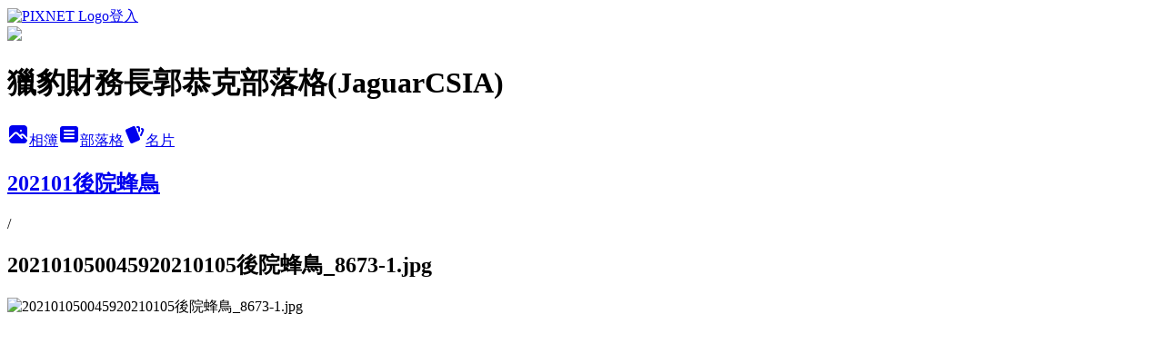

--- FILE ---
content_type: text/html; charset=utf-8
request_url: https://tigercsia3.pixnet.net/albums/118436349/photos/1334320341
body_size: 13127
content:
<!DOCTYPE html><html lang="zh-TW"><head><meta charSet="utf-8"/><meta name="viewport" content="width=device-width, initial-scale=1"/><link rel="preload" href="https://static.1px.tw/blog-next/public/logo_pixnet_ch.svg" as="image"/><link rel="preload" as="image" href="https://picsum.photos/seed/tigercsia3/1200/400"/><link rel="preload" href="https://pimg.1px.tw/tigercsia3/1609816827-2370246933-g.jpg" as="image"/><link rel="stylesheet" href="https://static.1px.tw/blog-next/public/main.css" data-precedence="base"/><link rel="preload" as="script" fetchPriority="low" href="https://static.1px.tw/blog-next/_next/static/chunks/94688e2baa9fea03.js"/><script src="https://static.1px.tw/blog-next/_next/static/chunks/41eaa5427c45ebcc.js" async=""></script><script src="https://static.1px.tw/blog-next/_next/static/chunks/e2c6231760bc85bd.js" async=""></script><script src="https://static.1px.tw/blog-next/_next/static/chunks/94bde6376cf279be.js" async=""></script><script src="https://static.1px.tw/blog-next/_next/static/chunks/426b9d9d938a9eb4.js" async=""></script><script src="https://static.1px.tw/blog-next/_next/static/chunks/turbopack-5021d21b4b170dda.js" async=""></script><script src="https://static.1px.tw/blog-next/_next/static/chunks/ff1a16fafef87110.js" async=""></script><script src="https://static.1px.tw/blog-next/_next/static/chunks/e308b2b9ce476a3e.js" async=""></script><script src="https://static.1px.tw/blog-next/_next/static/chunks/169ce1e25068f8ff.js" async=""></script><script src="https://static.1px.tw/blog-next/_next/static/chunks/d3c6eed28c1dd8e2.js" async=""></script><script src="https://static.1px.tw/blog-next/_next/static/chunks/d4d39cfc2a072218.js" async=""></script><script src="https://static.1px.tw/blog-next/_next/static/chunks/6a5d72c05b9cd4ba.js" async=""></script><script src="https://static.1px.tw/blog-next/_next/static/chunks/8af6103cf1375f47.js" async=""></script><script src="https://static.1px.tw/blog-next/_next/static/chunks/e90cbf588986111c.js" async=""></script><script src="https://static.1px.tw/blog-next/_next/static/chunks/0fb9419eaf336159.js" async=""></script><script src="https://static.1px.tw/blog-next/_next/static/chunks/ed01c75076819ebd.js" async=""></script><script src="https://static.1px.tw/blog-next/_next/static/chunks/a4df8fc19a9a82e6.js" async=""></script><link rel="preload" href="https://pagead2.googlesyndication.com/pagead/js/adsbygoogle.js?client=ca-pub-8620813366648667" as="script" crossorigin=""/><title>202101050045920210105後院蜂鳥_8673-1.jpg - 痞客邦</title><meta name="description" content="202101050045920210105後院蜂鳥_8673-1.jpg"/><meta name="google-adsense-platform-account" content="pub-2647689032095179"/><meta name="google-adsense-account" content="pub-8620813366648667"/><meta name="fb:app_id" content="101730233200171"/><link rel="canonical" href="https://tigercsia3.pixnet.net/blog/albums/118436349/photos/1334320341"/><meta property="og:title" content="202101050045920210105後院蜂鳥_8673-1.jpg - 痞客邦"/><meta property="og:description" content="202101050045920210105後院蜂鳥_8673-1.jpg"/><meta property="og:url" content="https://tigercsia3.pixnet.net/blog/albums/118436349/photos/1334320341"/><meta property="og:image" content="https://pimg.1px.tw/tigercsia3/1609816827-2370246933-g.jpg"/><meta property="og:image:width" content="1200"/><meta property="og:image:height" content="630"/><meta property="og:image:alt" content="202101050045920210105後院蜂鳥_8673-1.jpg"/><meta property="og:type" content="article"/><meta name="twitter:card" content="summary_large_image"/><meta name="twitter:title" content="202101050045920210105後院蜂鳥_8673-1.jpg - 痞客邦"/><meta name="twitter:description" content="202101050045920210105後院蜂鳥_8673-1.jpg"/><meta name="twitter:image" content="https://pimg.1px.tw/tigercsia3/1609816827-2370246933-g.jpg"/><link rel="icon" href="/favicon.ico?favicon.a62c60e0.ico" sizes="32x32" type="image/x-icon"/><script src="https://static.1px.tw/blog-next/_next/static/chunks/a6dad97d9634a72d.js" noModule=""></script></head><body><!--$--><!--/$--><!--$?--><template id="B:0"></template><!--/$--><script>requestAnimationFrame(function(){$RT=performance.now()});</script><script src="https://static.1px.tw/blog-next/_next/static/chunks/94688e2baa9fea03.js" id="_R_" async=""></script><div hidden id="S:0"><script id="pixnet-vars">
          window.PIXNET = {
            post_id: 0,
            name: "tigercsia3",
            user_id: 0,
            blog_id: "421923",
            display_ads: true
          }; 
        </script><div class="relative min-h-screen"><nav class="fixed z-20 w-full bg-orange-500 text-white shadow-sm"><div id="pixnet-navbar-ad-blog_top"></div><div class="container mx-auto flex h-14 max-w-5xl items-center justify-between px-5"><a href="https://www.pixnet.net"><img src="https://static.1px.tw/blog-next/public/logo_pixnet_ch.svg" alt="PIXNET Logo"/></a><a href="/auth/authorize" class="!text-white">登入</a></div></nav><div class="container mx-auto max-w-5xl pt-[45px]"><div class="sm:px-4"><div class="bg-muted relative flex flex-col items-center justify-center gap-4 overflow-clip py-10 sm:mt-8 sm:rounded-sm"><img src="https://picsum.photos/seed/tigercsia3/1200/400" class="absolute inset-0 h-full w-full object-cover"/><div class="absolute inset-0 bg-black/40 backdrop-blur-sm"></div><div class="relative z-10 flex flex-col items-center justify-center gap-4 px-4"><span data-slot="avatar" class="relative flex shrink-0 overflow-hidden rounded-full size-24 shadow"><span data-slot="avatar-fallback" class="bg-muted flex size-full items-center justify-center rounded-full"></span></span><div class="text-center"><h1 class="mb-1 text-2xl font-bold text-white text-shadow-2xs">獵豹財務長郭恭克部落格(JaguarCSIA)</h1></div><div class="flex items-center justify-center gap-3"><a href="/albums" data-slot="button" class="inline-flex items-center justify-center gap-2 whitespace-nowrap text-sm font-medium transition-all disabled:pointer-events-none disabled:opacity-50 [&amp;_svg]:pointer-events-none [&amp;_svg:not([class*=&#x27;size-&#x27;])]:size-4 shrink-0 [&amp;_svg]:shrink-0 outline-none focus-visible:border-ring focus-visible:ring-ring/50 focus-visible:ring-[3px] aria-invalid:ring-destructive/20 dark:aria-invalid:ring-destructive/40 aria-invalid:border-destructive bg-primary text-primary-foreground hover:bg-primary/90 h-9 px-4 py-2 has-[&gt;svg]:px-3 cursor-pointer rounded-full"><svg xmlns="http://www.w3.org/2000/svg" width="24" height="24" viewBox="0 0 24 24" fill="currentColor" stroke="none" class="tabler-icon tabler-icon-photo-filled "><path d="M8.813 11.612c.457 -.38 .918 -.38 1.386 .011l.108 .098l4.986 4.986l.094 .083a1 1 0 0 0 1.403 -1.403l-.083 -.094l-1.292 -1.293l.292 -.293l.106 -.095c.457 -.38 .918 -.38 1.386 .011l.108 .098l4.674 4.675a4 4 0 0 1 -3.775 3.599l-.206 .005h-12a4 4 0 0 1 -3.98 -3.603l6.687 -6.69l.106 -.095zm9.187 -9.612a4 4 0 0 1 3.995 3.8l.005 .2v9.585l-3.293 -3.292l-.15 -.137c-1.256 -1.095 -2.85 -1.097 -4.096 -.017l-.154 .14l-.307 .306l-2.293 -2.292l-.15 -.137c-1.256 -1.095 -2.85 -1.097 -4.096 -.017l-.154 .14l-5.307 5.306v-9.585a4 4 0 0 1 3.8 -3.995l.2 -.005h12zm-2.99 5l-.127 .007a1 1 0 0 0 0 1.986l.117 .007l.127 -.007a1 1 0 0 0 0 -1.986l-.117 -.007z"></path></svg>相簿</a><a href="/blog" data-slot="button" class="inline-flex items-center justify-center gap-2 whitespace-nowrap text-sm font-medium transition-all disabled:pointer-events-none disabled:opacity-50 [&amp;_svg]:pointer-events-none [&amp;_svg:not([class*=&#x27;size-&#x27;])]:size-4 shrink-0 [&amp;_svg]:shrink-0 outline-none focus-visible:border-ring focus-visible:ring-ring/50 focus-visible:ring-[3px] aria-invalid:ring-destructive/20 dark:aria-invalid:ring-destructive/40 aria-invalid:border-destructive border bg-background shadow-xs hover:bg-accent hover:text-accent-foreground dark:bg-input/30 dark:border-input dark:hover:bg-input/50 h-9 px-4 py-2 has-[&gt;svg]:px-3 cursor-pointer rounded-full"><svg xmlns="http://www.w3.org/2000/svg" width="24" height="24" viewBox="0 0 24 24" fill="currentColor" stroke="none" class="tabler-icon tabler-icon-article-filled "><path d="M19 3a3 3 0 0 1 2.995 2.824l.005 .176v12a3 3 0 0 1 -2.824 2.995l-.176 .005h-14a3 3 0 0 1 -2.995 -2.824l-.005 -.176v-12a3 3 0 0 1 2.824 -2.995l.176 -.005h14zm-2 12h-10l-.117 .007a1 1 0 0 0 0 1.986l.117 .007h10l.117 -.007a1 1 0 0 0 0 -1.986l-.117 -.007zm0 -4h-10l-.117 .007a1 1 0 0 0 0 1.986l.117 .007h10l.117 -.007a1 1 0 0 0 0 -1.986l-.117 -.007zm0 -4h-10l-.117 .007a1 1 0 0 0 0 1.986l.117 .007h10l.117 -.007a1 1 0 0 0 0 -1.986l-.117 -.007z"></path></svg>部落格</a><a href="https://www.pixnet.net/pcard/tigercsia3" data-slot="button" class="inline-flex items-center justify-center gap-2 whitespace-nowrap text-sm font-medium transition-all disabled:pointer-events-none disabled:opacity-50 [&amp;_svg]:pointer-events-none [&amp;_svg:not([class*=&#x27;size-&#x27;])]:size-4 shrink-0 [&amp;_svg]:shrink-0 outline-none focus-visible:border-ring focus-visible:ring-ring/50 focus-visible:ring-[3px] aria-invalid:ring-destructive/20 dark:aria-invalid:ring-destructive/40 aria-invalid:border-destructive border bg-background shadow-xs hover:bg-accent hover:text-accent-foreground dark:bg-input/30 dark:border-input dark:hover:bg-input/50 h-9 px-4 py-2 has-[&gt;svg]:px-3 cursor-pointer rounded-full"><svg xmlns="http://www.w3.org/2000/svg" width="24" height="24" viewBox="0 0 24 24" fill="currentColor" stroke="none" class="tabler-icon tabler-icon-cards-filled "><path d="M10.348 3.169l-7.15 3.113a2 2 0 0 0 -1.03 2.608l4.92 11.895a1.96 1.96 0 0 0 2.59 1.063l7.142 -3.11a2.002 2.002 0 0 0 1.036 -2.611l-4.92 -11.894a1.96 1.96 0 0 0 -2.588 -1.064z"></path><path d="M16 3a2 2 0 0 1 1.995 1.85l.005 .15v3.5a1 1 0 0 1 -1.993 .117l-.007 -.117v-3.5h-1a1 1 0 0 1 -.117 -1.993l.117 -.007h1z"></path><path d="M19.08 5.61a1 1 0 0 1 1.31 -.53c.257 .108 .505 .21 .769 .314a2 2 0 0 1 1.114 2.479l-.056 .146l-2.298 5.374a1 1 0 0 1 -1.878 -.676l.04 -.11l2.296 -5.371l-.366 -.148l-.402 -.167a1 1 0 0 1 -.53 -1.312z"></path></svg>名片</a></div></div></div></div><div class="p-4"><div class="mb-4 flex items-center gap-2"><a href="/albums/118436349" class="text-gray-400 hover:text-gray-500"><h2 class="text-lg font-bold">202101後院蜂鳥</h2></a><span>/</span><h2 class="text-lg font-bold text-gray-500">202101050045920210105後院蜂鳥_8673-1.jpg</h2></div><div class="overflow-clip rounded-lg border"><img src="https://pimg.1px.tw/tigercsia3/1609816827-2370246933-g.jpg" alt="202101050045920210105後院蜂鳥_8673-1.jpg" class="h-auto w-full rounded-lg object-contain"/></div></div></div></div><section aria-label="Notifications alt+T" tabindex="-1" aria-live="polite" aria-relevant="additions text" aria-atomic="false"></section></div><script>$RB=[];$RV=function(a){$RT=performance.now();for(var b=0;b<a.length;b+=2){var c=a[b],e=a[b+1];null!==e.parentNode&&e.parentNode.removeChild(e);var f=c.parentNode;if(f){var g=c.previousSibling,h=0;do{if(c&&8===c.nodeType){var d=c.data;if("/$"===d||"/&"===d)if(0===h)break;else h--;else"$"!==d&&"$?"!==d&&"$~"!==d&&"$!"!==d&&"&"!==d||h++}d=c.nextSibling;f.removeChild(c);c=d}while(c);for(;e.firstChild;)f.insertBefore(e.firstChild,c);g.data="$";g._reactRetry&&requestAnimationFrame(g._reactRetry)}}a.length=0};
$RC=function(a,b){if(b=document.getElementById(b))(a=document.getElementById(a))?(a.previousSibling.data="$~",$RB.push(a,b),2===$RB.length&&("number"!==typeof $RT?requestAnimationFrame($RV.bind(null,$RB)):(a=performance.now(),setTimeout($RV.bind(null,$RB),2300>a&&2E3<a?2300-a:$RT+300-a)))):b.parentNode.removeChild(b)};$RC("B:0","S:0")</script><script>(self.__next_f=self.__next_f||[]).push([0])</script><script>self.__next_f.push([1,"1:\"$Sreact.fragment\"\n3:I[39756,[\"https://static.1px.tw/blog-next/_next/static/chunks/ff1a16fafef87110.js\",\"https://static.1px.tw/blog-next/_next/static/chunks/e308b2b9ce476a3e.js\"],\"default\"]\n4:I[53536,[\"https://static.1px.tw/blog-next/_next/static/chunks/ff1a16fafef87110.js\",\"https://static.1px.tw/blog-next/_next/static/chunks/e308b2b9ce476a3e.js\"],\"default\"]\n6:I[97367,[\"https://static.1px.tw/blog-next/_next/static/chunks/ff1a16fafef87110.js\",\"https://static.1px.tw/blog-next/_next/static/chunks/e308b2b9ce476a3e.js\"],\"OutletBoundary\"]\n8:I[97367,[\"https://static.1px.tw/blog-next/_next/static/chunks/ff1a16fafef87110.js\",\"https://static.1px.tw/blog-next/_next/static/chunks/e308b2b9ce476a3e.js\"],\"ViewportBoundary\"]\na:I[97367,[\"https://static.1px.tw/blog-next/_next/static/chunks/ff1a16fafef87110.js\",\"https://static.1px.tw/blog-next/_next/static/chunks/e308b2b9ce476a3e.js\"],\"MetadataBoundary\"]\nc:I[63491,[\"https://static.1px.tw/blog-next/_next/static/chunks/169ce1e25068f8ff.js\",\"https://static.1px.tw/blog-next/_next/static/chunks/d3c6eed28c1dd8e2.js\"],\"default\"]\n"])</script><script>self.__next_f.push([1,"0:{\"P\":null,\"b\":\"I9I0TPD-VcXo41Lu7FBt1\",\"c\":[\"\",\"albums\",\"118436349\",\"photos\",\"1334320341\"],\"q\":\"\",\"i\":false,\"f\":[[[\"\",{\"children\":[\"albums\",{\"children\":[[\"id\",\"118436349\",\"d\"],{\"children\":[\"photos\",{\"children\":[[\"photoId\",\"1334320341\",\"d\"],{\"children\":[\"__PAGE__\",{}]}]}]}]}]},\"$undefined\",\"$undefined\",true],[[\"$\",\"$1\",\"c\",{\"children\":[[[\"$\",\"script\",\"script-0\",{\"src\":\"https://static.1px.tw/blog-next/_next/static/chunks/d4d39cfc2a072218.js\",\"async\":true,\"nonce\":\"$undefined\"}],[\"$\",\"script\",\"script-1\",{\"src\":\"https://static.1px.tw/blog-next/_next/static/chunks/6a5d72c05b9cd4ba.js\",\"async\":true,\"nonce\":\"$undefined\"}],[\"$\",\"script\",\"script-2\",{\"src\":\"https://static.1px.tw/blog-next/_next/static/chunks/8af6103cf1375f47.js\",\"async\":true,\"nonce\":\"$undefined\"}]],\"$L2\"]}],{\"children\":[[\"$\",\"$1\",\"c\",{\"children\":[null,[\"$\",\"$L3\",null,{\"parallelRouterKey\":\"children\",\"error\":\"$undefined\",\"errorStyles\":\"$undefined\",\"errorScripts\":\"$undefined\",\"template\":[\"$\",\"$L4\",null,{}],\"templateStyles\":\"$undefined\",\"templateScripts\":\"$undefined\",\"notFound\":\"$undefined\",\"forbidden\":\"$undefined\",\"unauthorized\":\"$undefined\"}]]}],{\"children\":[[\"$\",\"$1\",\"c\",{\"children\":[null,[\"$\",\"$L3\",null,{\"parallelRouterKey\":\"children\",\"error\":\"$undefined\",\"errorStyles\":\"$undefined\",\"errorScripts\":\"$undefined\",\"template\":[\"$\",\"$L4\",null,{}],\"templateStyles\":\"$undefined\",\"templateScripts\":\"$undefined\",\"notFound\":\"$undefined\",\"forbidden\":\"$undefined\",\"unauthorized\":\"$undefined\"}]]}],{\"children\":[[\"$\",\"$1\",\"c\",{\"children\":[null,[\"$\",\"$L3\",null,{\"parallelRouterKey\":\"children\",\"error\":\"$undefined\",\"errorStyles\":\"$undefined\",\"errorScripts\":\"$undefined\",\"template\":[\"$\",\"$L4\",null,{}],\"templateStyles\":\"$undefined\",\"templateScripts\":\"$undefined\",\"notFound\":\"$undefined\",\"forbidden\":\"$undefined\",\"unauthorized\":\"$undefined\"}]]}],{\"children\":[[\"$\",\"$1\",\"c\",{\"children\":[null,[\"$\",\"$L3\",null,{\"parallelRouterKey\":\"children\",\"error\":\"$undefined\",\"errorStyles\":\"$undefined\",\"errorScripts\":\"$undefined\",\"template\":[\"$\",\"$L4\",null,{}],\"templateStyles\":\"$undefined\",\"templateScripts\":\"$undefined\",\"notFound\":\"$undefined\",\"forbidden\":\"$undefined\",\"unauthorized\":\"$undefined\"}]]}],{\"children\":[[\"$\",\"$1\",\"c\",{\"children\":[\"$L5\",[[\"$\",\"script\",\"script-0\",{\"src\":\"https://static.1px.tw/blog-next/_next/static/chunks/0fb9419eaf336159.js\",\"async\":true,\"nonce\":\"$undefined\"}],[\"$\",\"script\",\"script-1\",{\"src\":\"https://static.1px.tw/blog-next/_next/static/chunks/ed01c75076819ebd.js\",\"async\":true,\"nonce\":\"$undefined\"}],[\"$\",\"script\",\"script-2\",{\"src\":\"https://static.1px.tw/blog-next/_next/static/chunks/a4df8fc19a9a82e6.js\",\"async\":true,\"nonce\":\"$undefined\"}]],[\"$\",\"$L6\",null,{\"children\":\"$@7\"}]]}],{},null,false,false]},null,false,false]},null,false,false]},null,false,false]},null,false,false]},null,false,false],[\"$\",\"$1\",\"h\",{\"children\":[null,[\"$\",\"$L8\",null,{\"children\":\"$@9\"}],[\"$\",\"$La\",null,{\"children\":\"$@b\"}],null]}],false]],\"m\":\"$undefined\",\"G\":[\"$c\",[]],\"S\":false}\n"])</script><script>self.__next_f.push([1,"9:[[\"$\",\"meta\",\"0\",{\"charSet\":\"utf-8\"}],[\"$\",\"meta\",\"1\",{\"name\":\"viewport\",\"content\":\"width=device-width, initial-scale=1\"}]]\n"])</script><script>self.__next_f.push([1,"d:I[79520,[\"https://static.1px.tw/blog-next/_next/static/chunks/d4d39cfc2a072218.js\",\"https://static.1px.tw/blog-next/_next/static/chunks/6a5d72c05b9cd4ba.js\",\"https://static.1px.tw/blog-next/_next/static/chunks/8af6103cf1375f47.js\"],\"\"]\n10:I[2352,[\"https://static.1px.tw/blog-next/_next/static/chunks/d4d39cfc2a072218.js\",\"https://static.1px.tw/blog-next/_next/static/chunks/6a5d72c05b9cd4ba.js\",\"https://static.1px.tw/blog-next/_next/static/chunks/8af6103cf1375f47.js\"],\"AdultWarningModal\"]\n11:I[69182,[\"https://static.1px.tw/blog-next/_next/static/chunks/d4d39cfc2a072218.js\",\"https://static.1px.tw/blog-next/_next/static/chunks/6a5d72c05b9cd4ba.js\",\"https://static.1px.tw/blog-next/_next/static/chunks/8af6103cf1375f47.js\"],\"HydrationComplete\"]\n12:I[12985,[\"https://static.1px.tw/blog-next/_next/static/chunks/d4d39cfc2a072218.js\",\"https://static.1px.tw/blog-next/_next/static/chunks/6a5d72c05b9cd4ba.js\",\"https://static.1px.tw/blog-next/_next/static/chunks/8af6103cf1375f47.js\"],\"NuqsAdapter\"]\n13:I[82782,[\"https://static.1px.tw/blog-next/_next/static/chunks/d4d39cfc2a072218.js\",\"https://static.1px.tw/blog-next/_next/static/chunks/6a5d72c05b9cd4ba.js\",\"https://static.1px.tw/blog-next/_next/static/chunks/8af6103cf1375f47.js\"],\"RefineContext\"]\n14:I[29306,[\"https://static.1px.tw/blog-next/_next/static/chunks/d4d39cfc2a072218.js\",\"https://static.1px.tw/blog-next/_next/static/chunks/6a5d72c05b9cd4ba.js\",\"https://static.1px.tw/blog-next/_next/static/chunks/8af6103cf1375f47.js\",\"https://static.1px.tw/blog-next/_next/static/chunks/e90cbf588986111c.js\",\"https://static.1px.tw/blog-next/_next/static/chunks/d3c6eed28c1dd8e2.js\"],\"default\"]\n2:[\"$\",\"html\",null,{\"lang\":\"zh-TW\",\"children\":[[\"$\",\"$Ld\",null,{\"id\":\"google-tag-manager\",\"strategy\":\"afterInteractive\",\"children\":\"\\n(function(w,d,s,l,i){w[l]=w[l]||[];w[l].push({'gtm.start':\\nnew Date().getTime(),event:'gtm.js'});var f=d.getElementsByTagName(s)[0],\\nj=d.createElement(s),dl=l!='dataLayer'?'\u0026l='+l:'';j.async=true;j.src=\\n'https://www.googletagmanager.com/gtm.js?id='+i+dl;f.parentNode.insertBefore(j,f);\\n})(window,document,'script','dataLayer','GTM-TRLQMPKX');\\n  \"}],\"$Le\",\"$Lf\",[\"$\",\"body\",null,{\"children\":[[\"$\",\"$L10\",null,{\"display\":false}],[\"$\",\"$L11\",null,{}],[\"$\",\"$L12\",null,{\"children\":[\"$\",\"$L13\",null,{\"children\":[\"$\",\"$L3\",null,{\"parallelRouterKey\":\"children\",\"error\":\"$undefined\",\"errorStyles\":\"$undefined\",\"errorScripts\":\"$undefined\",\"template\":[\"$\",\"$L4\",null,{}],\"templateStyles\":\"$undefined\",\"templateScripts\":\"$undefined\",\"notFound\":[[\"$\",\"$L14\",null,{}],[]],\"forbidden\":\"$undefined\",\"unauthorized\":\"$undefined\"}]}]}]]}]]}]\n"])</script><script>self.__next_f.push([1,"e:null\nf:[\"$\",\"$Ld\",null,{\"async\":true,\"src\":\"https://pagead2.googlesyndication.com/pagead/js/adsbygoogle.js?client=ca-pub-8620813366648667\",\"crossOrigin\":\"anonymous\",\"strategy\":\"afterInteractive\"}]\n"])</script><script>self.__next_f.push([1,"16:I[86294,[\"https://static.1px.tw/blog-next/_next/static/chunks/d4d39cfc2a072218.js\",\"https://static.1px.tw/blog-next/_next/static/chunks/6a5d72c05b9cd4ba.js\",\"https://static.1px.tw/blog-next/_next/static/chunks/8af6103cf1375f47.js\",\"https://static.1px.tw/blog-next/_next/static/chunks/0fb9419eaf336159.js\",\"https://static.1px.tw/blog-next/_next/static/chunks/ed01c75076819ebd.js\",\"https://static.1px.tw/blog-next/_next/static/chunks/a4df8fc19a9a82e6.js\"],\"HeaderSection\"]\n18:I[27201,[\"https://static.1px.tw/blog-next/_next/static/chunks/ff1a16fafef87110.js\",\"https://static.1px.tw/blog-next/_next/static/chunks/e308b2b9ce476a3e.js\"],\"IconMark\"]\n:HL[\"https://static.1px.tw/blog-next/public/main.css\",\"style\"]\n"])</script><script>self.__next_f.push([1,"5:[[\"$\",\"script\",null,{\"id\":\"pixnet-vars\",\"children\":\"\\n          window.PIXNET = {\\n            post_id: 0,\\n            name: \\\"tigercsia3\\\",\\n            user_id: 0,\\n            blog_id: \\\"421923\\\",\\n            display_ads: true\\n          }; \\n        \"}],[\"$\",\"link\",null,{\"rel\":\"stylesheet\",\"href\":\"https://static.1px.tw/blog-next/public/main.css\",\"precedence\":\"base\"}],[\"$\",\"div\",null,{\"className\":\"relative min-h-screen\",\"children\":[\"$L15\",[\"$\",\"div\",null,{\"className\":\"container mx-auto max-w-5xl pt-[45px]\",\"children\":[[\"$\",\"$L16\",null,{\"blog\":{\"blog_id\":\"421923\",\"urls\":{\"blog_url\":\"https://tigercsia3.pixnet.net/blog\",\"album_url\":\"https://tigercsia3.pixnet.net/albums\",\"card_url\":\"https://www.pixnet.net/pcard/tigercsia3\",\"sitemap_url\":\"https://tigercsia3.pixnet.net/sitemap.xml\"},\"name\":\"tigercsia3\",\"display_name\":\"獵豹財務長郭恭克部落格(JaguarCSIA)\",\"description\":\"投資討論、旅遊生活紀實園地\u003cbr/\u003e\",\"visibility\":\"public\",\"freeze\":\"active\",\"default_comment_permission\":\"deny\",\"service_album\":\"enable\",\"rss_mode\":\"fulltext\",\"taxonomy\":{\"id\":24,\"name\":\"財經政論\"},\"logo\":{\"id\":null,\"url\":\"https://s3.1px.tw/blog/common/avatar/blog_cover_dark.jpg\"},\"logo_url\":\"https://s3.1px.tw/blog/common/avatar/blog_cover_dark.jpg\",\"owner\":{\"sub\":\"838257171841026136\",\"display_name\":\"tigercsia3\",\"avatar\":\"https://pic.pimg.tw/tigercsia3/logo/tigercsia3.png\",\"login_country\":null,\"login_city\":null,\"login_at\":0,\"created_at\":1177656941,\"updated_at\":1765078971},\"socials\":{\"social_email\":null,\"social_line\":null,\"social_facebook\":null,\"social_instagram\":null,\"social_youtube\":null,\"created_at\":null,\"updated_at\":null},\"stats\":{\"views_initialized\":13413670,\"views_total\":13425405,\"views_today\":4,\"post_count\":42422,\"updated_at\":1769625612},\"marketing\":{\"keywords\":null,\"gsc_site_verification\":null,\"sitemap_verified_at\":1769621668,\"ga_account\":null,\"created_at\":1765762989,\"updated_at\":1769621668},\"watermark\":null,\"custom_domain\":null,\"hero_image\":{\"id\":1769626142,\"url\":\"https://picsum.photos/seed/tigercsia3/1200/400\"},\"widgets\":{\"sidebar1\":[{\"id\":378934,\"identifier\":\"cus861836\",\"title\":\"2021-2022 社群金點賞\",\"sort\":1,\"data\":\"\u003ciframe src=\\\"//sticker.events.pixnet.net/2022pixstarawards/?user_name=tigercsia3\u0026trophy_id=11\\\" frameborder=\\\"0\\\" scrolling=\\\"no\\\" width=\\\"180\\\" height=\\\"300\\\"\u003e\u003c/iframe\u003e\"},{\"id\":378935,\"identifier\":\"cus861331\",\"title\":\"痞客邦 2020 社群金點賞\",\"sort\":2,\"data\":\"\u003ciframe src=\\\"//pixstar.events.pixnet.net/2020/sticker/?user=tigercsia3\\\" frameborder=\\\"0\\\" scrolling=\\\"no\\\" width=\\\"180\\\" height=\\\"300\\\"\u003e\u003c/iframe\u003e\"}],\"sidebar2\":[{\"id\":378939,\"identifier\":\"pixMyPlace\",\"title\":\"個人頭像\",\"sort\":6,\"data\":null},{\"id\":378941,\"identifier\":\"pixLatestArticle\",\"title\":\"近期文章\",\"sort\":8,\"data\":[{\"id\":\"839723324807730194\",\"title\":\"12月單月營收創新高公司有那些？營收成長率？(本文開放閱讀2小時後,改線上研討會學員或限部落格好友閱讀) 相關內容於各\",\"featured\":{\"id\":null,\"url\":\"https://pimg.1px.tw/blog/tigercsia3/post/839723324807730194/839725605842211613.jpg\"},\"tags\":[{\"id\":6979,\"name\":\"台股\"}],\"published_at\":1765428530,\"post_url\":\"https://tigercsia3.pixnet.net/blog/posts/839723324807730194\",\"stats\":{\"post_id\":\"839723324807730194\",\"views\":53,\"views_today\":5,\"likes\":0,\"link_clicks\":0,\"comments\":0,\"replies\":0,\"created_at\":0,\"updated_at\":1769615810}},{\"id\":\"1034276568\",\"title\":\"台塑四寶近期股價突轉強，他們11月營收有跟著成長嗎？(本文開放閱讀12小時後，改線上研討會學員或限部落格好友閱讀) ~ 相關內容於各月號鉅豐財經資訊月刊及投資線上研討會解析。\",\"featured\":{\"id\":null,\"url\":\"https://pimg.1px.tw/tigercsia3/1610788856-2539398162-g.jpg\"},\"tags\":[],\"published_at\":1765180989,\"post_url\":\"https://tigercsia3.pixnet.net/blog/posts/1034276568\",\"stats\":{\"post_id\":\"1034276568\",\"views\":582,\"views_today\":1,\"likes\":0,\"link_clicks\":0,\"comments\":0,\"replies\":0,\"created_at\":0,\"updated_at\":1769565853}},{\"id\":\"1034269743\",\"title\":\"申請加入無限期好友的機會！至114/12/31日前報名並完成繳費者，享早鳥九折優惠，！【獵豹財務長研討會】2026年線上視訊研討會輕鬆加入部落格好友並申請加入FB專屬投資討論區社團。(每月上課兩次、限量課程請提早報名)上班時間服務電話：02-26242960#10\",\"featured\":{\"id\":null,\"url\":\"https://pimg.1px.tw/tigercsia3/1763447193-2434100981-g.png\"},\"tags\":[],\"published_at\":1764979613,\"post_url\":\"https://tigercsia3.pixnet.net/blog/posts/1034269743\",\"stats\":{\"post_id\":\"1034269743\",\"views\":279,\"views_today\":1,\"likes\":0,\"link_clicks\":0,\"comments\":0,\"replies\":0,\"created_at\":0,\"updated_at\":1769565851}},{\"id\":\"1034276001\",\"title\":\"美國9月PCE 數據與消費者信心改善推高 Fed 下週降息的預期，三大指數小幅上漲並接近歷史高點，下周投資者應注意要點。(12/06)(本文開放閱讀6小時後，改限每月線上研討會學員或部落格好友閱讀) \",\"featured\":{\"id\":null,\"url\":\"https://pimg.1px.tw/tigercsia3/1764979004-2568293906-g.jpg\"},\"tags\":[],\"published_at\":1764979441,\"post_url\":\"https://tigercsia3.pixnet.net/blog/posts/1034276001\",\"stats\":{\"post_id\":\"1034276001\",\"views\":308,\"views_today\":1,\"likes\":0,\"link_clicks\":0,\"comments\":0,\"replies\":0,\"created_at\":0,\"updated_at\":1769565853}},{\"id\":\"1034245260\",\"title\":\"上市櫃公司2025年第三季財接近公告完畢。市場總體趨勢與上市櫃公司精選績優財務個案。2025年線上視訊研討會輕鬆加入部落格好友並申請加入FB專屬投資討論區社團。上班時間客服專線：02-26242960#10  (2025/12-2026/02月)，共6次線上研討會，限量課程請提早報名)\",\"featured\":{\"id\":null,\"url\":\"https://pimg.1px.tw/tigercsia3/1746034036-3495000399-g.jpg\"},\"tags\":[],\"published_at\":1764895812,\"post_url\":\"https://tigercsia3.pixnet.net/blog/posts/1034245260\",\"stats\":{\"post_id\":\"1034245260\",\"views\":794,\"views_today\":1,\"likes\":0,\"link_clicks\":0,\"comments\":0,\"replies\":0,\"created_at\":0,\"updated_at\":1769565848}},{\"id\":\"1034267106\",\"title\":\"【獵豹財務長研討會-舊學員專案】2026年線上視訊研討會！輕鬆加入部落格好友並申請加入FB專屬投資討論區社團。(每月上課兩次、限量課程請提早報名)\",\"featured\":{\"id\":null,\"url\":\"https://pimg.1px.tw/tigercsia3/1762828278-3569115151-g.png\"},\"tags\":[],\"published_at\":1764895785,\"post_url\":\"https://tigercsia3.pixnet.net/blog/posts/1034267106\",\"stats\":{\"post_id\":\"1034267106\",\"views\":306,\"views_today\":1,\"likes\":0,\"link_clicks\":0,\"comments\":0,\"replies\":0,\"created_at\":0,\"updated_at\":1769565850}},{\"id\":\"1034275746\",\"title\":\"美股在 Fed 降息預期下，類股漲跌不一，下周 Fed 會議與即將公布的 PCE 通膨指標成為市場焦點。(12/05)(本文開放閱讀6小時後，改限每月線上研討會學員或部落格好友閱讀) \",\"featured\":{\"id\":null,\"url\":\"https://pimg.1px.tw/tigercsia3/1763431541-1533582782-g.jpg\"},\"tags\":[],\"published_at\":1764890972,\"post_url\":\"https://tigercsia3.pixnet.net/blog/posts/1034275746\",\"stats\":{\"post_id\":\"1034275746\",\"views\":190,\"views_today\":1,\"likes\":0,\"link_clicks\":0,\"comments\":0,\"replies\":0,\"created_at\":0,\"updated_at\":1769615772}},{\"id\":\"1034275464\",\"title\":\"由美國ISM非製造業採購經理人指數(至11月)看美國總體經濟趨勢及Fed貨幣政策展望。(本文開放閱讀2小時後，改限部落格好友閱讀)~ 詳細大盤解析與精選財務個案內容於各月號鉅豐財經資訊月刊解析\",\"featured\":{\"id\":null,\"url\":\"https://pimg.1px.tw/tigercsia3/1678122971-3378614481-g.jpg\"},\"tags\":[],\"published_at\":1764833837,\"post_url\":\"https://tigercsia3.pixnet.net/blog/posts/1034275464\",\"stats\":{\"post_id\":\"1034275464\",\"views\":165,\"views_today\":1,\"likes\":0,\"link_clicks\":0,\"comments\":0,\"replies\":0,\"created_at\":0,\"updated_at\":1769565853}},{\"id\":\"1034274354\",\"title\":\"從美國初領失業救濟金人數(11/22)看就業市場榮枯與Fed貨幣政策。(本文開放閱讀12小時後，改限部落格好友閱讀) ~ 相關內容於各月號鉅豐財經資訊月刊及投資線上研討會解析。\",\"featured\":{\"id\":null,\"url\":\"https://pimg.1px.tw/tigercsia3/1685355402-3375486612-g.jpg\"},\"tags\":[],\"published_at\":1764749977,\"post_url\":\"https://tigercsia3.pixnet.net/blog/posts/1034274354\",\"stats\":{\"post_id\":\"1034274354\",\"views\":177,\"views_today\":1,\"likes\":0,\"link_clicks\":0,\"comments\":0,\"replies\":0,\"created_at\":0,\"updated_at\":1769565852}},{\"id\":\"1034274651\",\"title\":\"美國ISM製造業採購經理人指數(至11月)看美國製造業景氣與Fed貨幣政策展望。(本文開放閱讀8小時後，改限部落格好友閱讀)~ 詳細大盤解析與精選財務個案內容於每月線上研討會或各月號鉅豐財經資訊月刊解析。\",\"featured\":{\"id\":null,\"url\":\"https://pimg.1px.tw/tigercsia3/1749452729-3893947698-g.jpg\"},\"tags\":[],\"published_at\":1764748573,\"post_url\":\"https://tigercsia3.pixnet.net/blog/posts/1034274651\",\"stats\":{\"post_id\":\"1034274651\",\"views\":147,\"views_today\":2,\"likes\":0,\"link_clicks\":0,\"comments\":0,\"replies\":0,\"created_at\":0,\"updated_at\":1769565852}}]},{\"id\":378942,\"identifier\":\"pixSearch\",\"title\":\"文章搜尋(請鍵入關鍵字)\",\"sort\":9,\"data\":null},{\"id\":378943,\"identifier\":\"pixArchive\",\"title\":\"文章彙整\",\"sort\":10,\"data\":null},{\"id\":378944,\"identifier\":\"pixCategory\",\"title\":\"文章分類\",\"sort\":11,\"data\":[{\"type\":\"folder\",\"id\":null,\"name\":\"鉅豐公告\",\"children\":[{\"type\":\"category\",\"id\":\"1001545579\",\"name\":\"課程資訊\",\"post_count\":6,\"url\":\"\",\"sort\":1},{\"type\":\"category\",\"id\":\"1001545582\",\"name\":\"鉅豐商品資訊\",\"post_count\":65,\"url\":\"\",\"sort\":2}],\"url\":\"\",\"sort\":0},{\"type\":\"folder\",\"id\":null,\"name\":\"台灣經濟與股市\",\"children\":[{\"type\":\"category\",\"id\":\"1001531930\",\"name\":\"每日股市動態\",\"post_count\":4440,\"url\":\"\",\"sort\":1},{\"type\":\"category\",\"id\":\"1000353406\",\"name\":\"台灣經濟\",\"post_count\":752,\"url\":\"\",\"sort\":2},{\"type\":\"category\",\"id\":\"1000353438\",\"name\":\"台灣股市動態\",\"post_count\":1102,\"url\":\"\",\"sort\":3}],\"url\":\"\",\"sort\":1},{\"type\":\"folder\",\"id\":null,\"name\":\"國際經濟與股市債市\",\"children\":[{\"type\":\"category\",\"id\":\"1001542025\",\"name\":\"國際經濟及金融\",\"post_count\":70,\"url\":\"\",\"sort\":1},{\"type\":\"category\",\"id\":\"1001545576\",\"name\":\"國際商品\",\"post_count\":81,\"url\":\"\",\"sort\":2},{\"type\":\"category\",\"id\":\"1001312595\",\"name\":\"國際商品行情\",\"post_count\":111,\"url\":\"\",\"sort\":3},{\"type\":\"category\",\"id\":\"1000353440\",\"name\":\"中國股市\",\"post_count\":11,\"url\":\"\",\"sort\":4},{\"type\":\"category\",\"id\":\"1001542855\",\"name\":\"鉅豐公告\",\"post_count\":5,\"url\":\"\",\"sort\":5},{\"type\":\"category\",\"id\":\"1001046885\",\"name\":\"國際經濟\",\"post_count\":125,\"url\":\"\",\"sort\":6},{\"type\":\"category\",\"id\":\"1000353441\",\"name\":\"國際金融市場\",\"post_count\":282,\"url\":\"\",\"sort\":7},{\"type\":\"category\",\"id\":\"1000353439\",\"name\":\"美國股市\",\"post_count\":819,\"url\":\"\",\"sort\":8},{\"type\":\"category\",\"id\":\"1000353405\",\"name\":\"美國經濟\",\"post_count\":1910,\"url\":\"\",\"sort\":9},{\"type\":\"category\",\"id\":\"1000353407\",\"name\":\"中國經濟\",\"post_count\":583,\"url\":\"\",\"sort\":10},{\"type\":\"category\",\"id\":\"1000353409\",\"name\":\"日本經濟\",\"post_count\":43,\"url\":\"\",\"sort\":11},{\"type\":\"category\",\"id\":\"1000353408\",\"name\":\"歐洲經濟\",\"post_count\":84,\"url\":\"\",\"sort\":12},{\"type\":\"category\",\"id\":\"1000353442\",\"name\":\"國內外債市\",\"post_count\":126,\"url\":\"\",\"sort\":13}],\"url\":\"\",\"sort\":2},{\"type\":\"folder\",\"id\":null,\"name\":\"個股分析及金融市場投資策略\",\"children\":[{\"type\":\"category\",\"id\":\"1001336744\",\"name\":\"追蹤個股營收(盈餘)\",\"post_count\":3697,\"url\":\"\",\"sort\":1},{\"type\":\"category\",\"id\":\"1000382841\",\"name\":\"金融市場與投資策略\",\"post_count\":188,\"url\":\"\",\"sort\":2},{\"type\":\"category\",\"id\":\"1000382843\",\"name\":\"財務分析與企業評價\",\"post_count\":190,\"url\":\"\",\"sort\":3},{\"type\":\"category\",\"id\":\"1000353404\",\"name\":\"上市櫃公司財務分析\",\"post_count\":395,\"url\":\"\",\"sort\":4},{\"type\":\"category\",\"id\":\"1000353452\",\"name\":\"上市櫃公司營運追蹤\",\"post_count\":380,\"url\":\"\",\"sort\":5}],\"url\":\"\",\"sort\":3},{\"type\":\"folder\",\"id\":null,\"name\":\"財經新聞及產業動態分析\",\"children\":[{\"type\":\"category\",\"id\":\"1001338220\",\"name\":\"產業動態及分析\",\"post_count\":7,\"url\":\"\",\"sort\":1},{\"type\":\"category\",\"id\":\"1000353449\",\"name\":\"產業動態\",\"post_count\":9,\"url\":\"\",\"sort\":2},{\"type\":\"category\",\"id\":\"1000353402\",\"name\":\"財經新聞評析\",\"post_count\":111,\"url\":\"\",\"sort\":3}],\"url\":\"\",\"sort\":4},{\"type\":\"folder\",\"id\":null,\"name\":\"節目與專欄\",\"children\":[{\"type\":\"category\",\"id\":\"1001556202\",\"name\":\"獵豹財務長每日報報 ~ 國內外金融市場與財經資訊\",\"post_count\":2,\"url\":\"\",\"sort\":1},{\"type\":\"category\",\"id\":\"1001337261\",\"name\":\"電視節目與廣播\",\"post_count\":25,\"url\":\"\",\"sort\":2},{\"type\":\"category\",\"id\":\"1001329218\",\"name\":\"雜誌與報紙專欄\",\"post_count\":177,\"url\":\"\",\"sort\":3}],\"url\":\"\",\"sort\":5},{\"type\":\"folder\",\"id\":null,\"name\":\"獵豹生活\",\"children\":[{\"type\":\"category\",\"id\":\"1001545578\",\"name\":\"獵豹財務長攝影集\",\"post_count\":64,\"url\":\"\",\"sort\":1},{\"type\":\"category\",\"id\":\"1001545575\",\"name\":\"優質影音精選\",\"post_count\":254,\"url\":\"\",\"sort\":2},{\"type\":\"category\",\"id\":\"1000353451\",\"name\":\"國內外旅遊行腳\",\"post_count\":8,\"url\":\"\",\"sort\":3}],\"url\":\"\",\"sort\":6},{\"type\":\"folder\",\"id\":null,\"name\":\"共同作家\",\"children\":[{\"type\":\"category\",\"id\":\"1001547887\",\"name\":\"yannfarn專欄\",\"post_count\":9,\"url\":\"\",\"sort\":2},{\"type\":\"category\",\"id\":\"1001545745\",\"name\":\"undotres專欄\",\"post_count\":9,\"url\":\"\",\"sort\":4},{\"type\":\"category\",\"id\":\"1001548865\",\"name\":\"Samlucky攝影旅遊專欄\",\"post_count\":7,\"url\":\"\",\"sort\":5}],\"url\":\"\",\"sort\":7},{\"type\":\"folder\",\"id\":null,\"name\":\"原無名小站文章\",\"children\":[{\"type\":\"category\",\"id\":\"1001548862\",\"name\":\"特約報導\",\"post_count\":1,\"url\":\"\",\"sort\":3},{\"type\":\"category\",\"id\":\"1001548854\",\"name\":\"雜誌與報紙專欄\",\"post_count\":318,\"url\":\"\",\"sort\":10},{\"type\":\"category\",\"id\":\"1001548853\",\"name\":\"電視節目與廣播\",\"post_count\":55,\"url\":\"\",\"sort\":11},{\"type\":\"category\",\"id\":\"1001548852\",\"name\":\"本週討論話題！(獵“報”開『獎』)\",\"post_count\":25,\"url\":\"\",\"sort\":12},{\"type\":\"category\",\"id\":\"1001548851\",\"name\":\"旅遊紀實\",\"post_count\":17,\"url\":\"\",\"sort\":13},{\"type\":\"category\",\"id\":\"1001548850\",\"name\":\"當日財經焦點新聞\",\"post_count\":75,\"url\":\"\",\"sort\":14},{\"type\":\"category\",\"id\":\"1001548849\",\"name\":\"共同基金\",\"post_count\":10,\"url\":\"\",\"sort\":15},{\"type\":\"category\",\"id\":\"1001548848\",\"name\":\"不動產投資\",\"post_count\":14,\"url\":\"\",\"sort\":16},{\"type\":\"category\",\"id\":\"1001548847\",\"name\":\"保險專區\",\"post_count\":11,\"url\":\"\",\"sort\":17},{\"type\":\"category\",\"id\":\"1001548846\",\"name\":\"台幣匯率\",\"post_count\":75,\"url\":\"\",\"sort\":18},{\"type\":\"category\",\"id\":\"1001548845\",\"name\":\"國際經濟及金融\",\"post_count\":495,\"url\":\"\",\"sort\":19},{\"type\":\"category\",\"id\":\"1001548844\",\"name\":\"歐洲經濟\",\"post_count\":172,\"url\":\"\",\"sort\":20},{\"type\":\"category\",\"id\":\"1001548843\",\"name\":\"日本經濟\",\"post_count\":53,\"url\":\"\",\"sort\":21},{\"type\":\"category\",\"id\":\"1001548842\",\"name\":\"中國經濟\",\"post_count\":612,\"url\":\"\",\"sort\":22},{\"type\":\"category\",\"id\":\"1001548841\",\"name\":\"美國經濟\",\"post_count\":1501,\"url\":\"\",\"sort\":23},{\"type\":\"category\",\"id\":\"1001548840\",\"name\":\"台灣經濟\",\"post_count\":766,\"url\":\"\",\"sort\":24},{\"type\":\"category\",\"id\":\"1001548839\",\"name\":\"隨性詩想\",\"post_count\":15,\"url\":\"\",\"sort\":25},{\"type\":\"category\",\"id\":\"1001548838\",\"name\":\"當日股市速描\",\"post_count\":83,\"url\":\"\",\"sort\":26},{\"type\":\"category\",\"id\":\"1001548837\",\"name\":\"隨想與創作\",\"post_count\":3,\"url\":\"\",\"sort\":27},{\"type\":\"category\",\"id\":\"1001548836\",\"name\":\"產業動態及分析\",\"post_count\":86,\"url\":\"\",\"sort\":28},{\"type\":\"category\",\"id\":\"1001548835\",\"name\":\"國內外債市\",\"post_count\":152,\"url\":\"\",\"sort\":29},{\"type\":\"category\",\"id\":\"1001548834\",\"name\":\"財經新聞及解析\",\"post_count\":35,\"url\":\"\",\"sort\":30},{\"type\":\"category\",\"id\":\"1001548833\",\"name\":\"財經新聞評析\",\"post_count\":348,\"url\":\"\",\"sort\":31},{\"type\":\"category\",\"id\":\"1001548832\",\"name\":\"美國股市\",\"post_count\":539,\"url\":\"\",\"sort\":32},{\"type\":\"category\",\"id\":\"1001548831\",\"name\":\"追蹤個股營收(盈餘)\",\"post_count\":1416,\"url\":\"\",\"sort\":33},{\"type\":\"category\",\"id\":\"1001548830\",\"name\":\"精選笑話集錦\",\"post_count\":36,\"url\":\"\",\"sort\":34},{\"type\":\"category\",\"id\":\"1001548829\",\"name\":\"金融市場與投資策略\",\"post_count\":195,\"url\":\"\",\"sort\":35},{\"type\":\"category\",\"id\":\"1001548828\",\"name\":\"財務分析及企業評價教室\",\"post_count\":134,\"url\":\"\",\"sort\":36},{\"type\":\"category\",\"id\":\"1001548827\",\"name\":\"獵豹小說創作~『金色帝國』\",\"post_count\":30,\"url\":\"\",\"sort\":37},{\"type\":\"category\",\"id\":\"1001548826\",\"name\":\"投資日記與隨想\",\"post_count\":242,\"url\":\"\",\"sort\":38},{\"type\":\"category\",\"id\":\"1001548825\",\"name\":\"活動資訊\",\"post_count\":47,\"url\":\"\",\"sort\":39},{\"type\":\"category\",\"id\":\"1001548824\",\"name\":\"讀書心得分享\",\"post_count\":344,\"url\":\"\",\"sort\":40},{\"type\":\"category\",\"id\":\"1001548823\",\"name\":\"鉅豐商品資訊\",\"post_count\":67,\"url\":\"\",\"sort\":41},{\"type\":\"category\",\"id\":\"1001548822\",\"name\":\"上市櫃公司財務分析\",\"post_count\":405,\"url\":\"\",\"sort\":42},{\"type\":\"category\",\"id\":\"1001548821\",\"name\":\"網友來稿\",\"post_count\":40,\"url\":\"\",\"sort\":43},{\"type\":\"category\",\"id\":\"1001548820\",\"name\":\"課程資訊\",\"post_count\":44,\"url\":\"\",\"sort\":44},{\"type\":\"category\",\"id\":\"1001548819\",\"name\":\"獵豹財務長攝影集\",\"post_count\":64,\"url\":\"\",\"sort\":45},{\"type\":\"category\",\"id\":\"1001548818\",\"name\":\"【2009獵豹財務長投資藏寶圖--財務分析秘笈】新書預告\",\"post_count\":12,\"url\":\"\",\"sort\":46},{\"type\":\"category\",\"id\":\"1001548817\",\"name\":\"國際商品\",\"post_count\":61,\"url\":\"\",\"sort\":47},{\"type\":\"category\",\"id\":\"1001548816\",\"name\":\"優質影音精選\",\"post_count\":254,\"url\":\"\",\"sort\":48},{\"type\":\"category\",\"id\":\"1001548815\",\"name\":\"讀友問題專區\",\"post_count\":21,\"url\":\"\",\"sort\":49},{\"type\":\"category\",\"id\":\"1001548814\",\"name\":\"投資心法豹語錄\",\"post_count\":117,\"url\":\"\",\"sort\":50},{\"type\":\"category\",\"id\":\"1001548813\",\"name\":\"2008獵豹新書精采預告內容\",\"post_count\":36,\"url\":\"\",\"sort\":51},{\"type\":\"category\",\"id\":\"1001548812\",\"name\":\"每日股市動態\",\"post_count\":2044,\"url\":\"\",\"sort\":52},{\"type\":\"category\",\"id\":\"1001548811\",\"name\":\"2009總體經濟新書\",\"post_count\":4,\"url\":\"\",\"sort\":53},{\"type\":\"category\",\"id\":\"1000353443\",\"name\":\"外匯市場\",\"post_count\":18,\"url\":\"\",\"sort\":54},{\"type\":\"category\",\"id\":\"1000353444\",\"name\":\"房地產投資\",\"post_count\":7,\"url\":\"\",\"sort\":55},{\"type\":\"category\",\"id\":\"1000353445\",\"name\":\"保險專區\",\"post_count\":2,\"url\":\"\",\"sort\":56},{\"type\":\"category\",\"id\":\"1000353447\",\"name\":\"共同基金\",\"post_count\":5,\"url\":\"\",\"sort\":57}],\"url\":\"\",\"sort\":8},{\"type\":\"category\",\"id\":\"1001553448\",\"name\":\"日本經濟\",\"post_count\":1,\"url\":\"https://abc.com\",\"sort\":10}]},{\"id\":378945,\"identifier\":\"pixLatestComment\",\"title\":\"最新迴響\",\"sort\":12,\"data\":null},{\"id\":378947,\"identifier\":\"cus360478\",\"title\":\"CLICKFORCE EAS\",\"sort\":14,\"data\":\"\u003cins class=\\\"clickforceads\\\" style=\\\"display:inline-block;width:300px;height:250px\\\" data-ad-zone=\\\"1467\\\"\u003e\u003c/ins\u003e\\n\u003cscript async type=\\\"text/javascript\\\" src=\\\"//cdn.holmesmind.com/js/init.js\\\"\u003e\u003c/script\u003e\"},{\"id\":378948,\"identifier\":\"cus814610\",\"title\":\"獵豹部落格粉絲團\",\"sort\":15,\"data\":\"\u003c!-- Facebook Badge START --\u003e\u003ca href=\\\"http://www.facebook.com/pages/lie-bao-bu-luo-ge/208760626003\\\" title=\\\"獵豹部落格\\\" target=\\\"_TOP\\\"\u003e\u003cimg src=\\\"http://badge.facebook.com/badge/208760626003.4140.841353045.png\\\" width=\\\"120\\\" height=\\\"160\\\" style=\\\"border:0px;\\\"/\u003e\u003c/a\u003e\u003c!-- Facebook Badge END --\u003e\"},{\"id\":378950,\"identifier\":\"cus353766\",\"title\":\"站長工具\",\"sort\":17,\"data\":\"\\r\\n\u003cscript type=\\\"text/javascript\\\" src=\\\"http://tw.js.webmaster.yahoo.com/93163/ystat.js\\\"\u003e\u003c/script\u003e\u003cnoscript\u003e\u003ca href=\\\"http://tw.webmaster.yahoo.com\\\"\u003e\u003cimg src=http://tw.img.webmaster.yahoo.com/93163/ystats.gif\u003e\u003c/a\u003e\u003c/noscript\u003e\\r\\n    \"},{\"id\":378953,\"identifier\":\"pixHits\",\"title\":\"參觀人氣\",\"sort\":20,\"data\":null}],\"footer\":[{\"id\":378960,\"identifier\":\"footer\",\"title\":\"footer\",\"sort\":27,\"data\":\"\u003cscript type=\\\"text/javascript\\\"\u003e\\n\\n                           var Body = document.getElementsByClassName(\\\"article-body\\\");\\n\\n                           if (Body.length==1)\\n\\n                           {\\n\\n                               Body[0].lastElementChild.style.display = \\\"none\\\";\\n\\n                           }\\n\\n                   \u003c/script\u003e\"}]},\"display_ads\":true,\"display_adult_warning\":false,\"ad_options\":[],\"adsense\":{\"account_id\":\"pub-8620813366648667\",\"client_id\":\"ca-pub-8620813366648667\"},\"css_version\":\"202601290249\",\"created_at\":1177656941,\"updated_at\":0}}],\"$L17\"]}]]}]]\n"])</script><script>self.__next_f.push([1,"b:[[\"$\",\"title\",\"0\",{\"children\":\"202101050045920210105後院蜂鳥_8673-1.jpg - 痞客邦\"}],[\"$\",\"meta\",\"1\",{\"name\":\"description\",\"content\":\"202101050045920210105後院蜂鳥_8673-1.jpg\"}],[\"$\",\"meta\",\"2\",{\"name\":\"google-adsense-platform-account\",\"content\":\"pub-2647689032095179\"}],[\"$\",\"meta\",\"3\",{\"name\":\"google-adsense-account\",\"content\":\"pub-8620813366648667\"}],[\"$\",\"meta\",\"4\",{\"name\":\"fb:app_id\",\"content\":\"101730233200171\"}],[\"$\",\"link\",\"5\",{\"rel\":\"canonical\",\"href\":\"https://tigercsia3.pixnet.net/blog/albums/118436349/photos/1334320341\"}],[\"$\",\"meta\",\"6\",{\"property\":\"og:title\",\"content\":\"202101050045920210105後院蜂鳥_8673-1.jpg - 痞客邦\"}],[\"$\",\"meta\",\"7\",{\"property\":\"og:description\",\"content\":\"202101050045920210105後院蜂鳥_8673-1.jpg\"}],[\"$\",\"meta\",\"8\",{\"property\":\"og:url\",\"content\":\"https://tigercsia3.pixnet.net/blog/albums/118436349/photos/1334320341\"}],[\"$\",\"meta\",\"9\",{\"property\":\"og:image\",\"content\":\"https://pimg.1px.tw/tigercsia3/1609816827-2370246933-g.jpg\"}],[\"$\",\"meta\",\"10\",{\"property\":\"og:image:width\",\"content\":\"1200\"}],[\"$\",\"meta\",\"11\",{\"property\":\"og:image:height\",\"content\":\"630\"}],[\"$\",\"meta\",\"12\",{\"property\":\"og:image:alt\",\"content\":\"202101050045920210105後院蜂鳥_8673-1.jpg\"}],[\"$\",\"meta\",\"13\",{\"property\":\"og:type\",\"content\":\"article\"}],[\"$\",\"meta\",\"14\",{\"name\":\"twitter:card\",\"content\":\"summary_large_image\"}],[\"$\",\"meta\",\"15\",{\"name\":\"twitter:title\",\"content\":\"202101050045920210105後院蜂鳥_8673-1.jpg - 痞客邦\"}],[\"$\",\"meta\",\"16\",{\"name\":\"twitter:description\",\"content\":\"202101050045920210105後院蜂鳥_8673-1.jpg\"}],[\"$\",\"meta\",\"17\",{\"name\":\"twitter:image\",\"content\":\"https://pimg.1px.tw/tigercsia3/1609816827-2370246933-g.jpg\"}],[\"$\",\"link\",\"18\",{\"rel\":\"icon\",\"href\":\"/favicon.ico?favicon.a62c60e0.ico\",\"sizes\":\"32x32\",\"type\":\"image/x-icon\"}],[\"$\",\"$L18\",\"19\",{}]]\n"])</script><script>self.__next_f.push([1,"7:null\n"])</script><script>self.__next_f.push([1,":HL[\"https://pimg.1px.tw/tigercsia3/1609816827-2370246933-g.jpg\",\"image\"]\n:HL[\"https://static.1px.tw/blog-next/public/logo_pixnet_ch.svg\",\"image\"]\n17:[\"$\",\"div\",null,{\"className\":\"p-4\",\"children\":[[\"$\",\"div\",null,{\"className\":\"mb-4 flex items-center gap-2\",\"children\":[[\"$\",\"a\",null,{\"href\":\"/albums/118436349\",\"className\":\"text-gray-400 hover:text-gray-500\",\"children\":[\"$\",\"h2\",null,{\"className\":\"text-lg font-bold\",\"children\":\"202101後院蜂鳥\"}]}],[\"$\",\"span\",null,{\"children\":\"/\"}],[\"$\",\"h2\",null,{\"className\":\"text-lg font-bold text-gray-500\",\"children\":\"202101050045920210105後院蜂鳥_8673-1.jpg\"}]]}],[\"$\",\"div\",null,{\"className\":\"overflow-clip rounded-lg border\",\"children\":[\"$\",\"img\",null,{\"src\":\"https://pimg.1px.tw/tigercsia3/1609816827-2370246933-g.jpg\",\"alt\":\"202101050045920210105後院蜂鳥_8673-1.jpg\",\"className\":\"h-auto w-full rounded-lg object-contain\"}]}]]}]\n15:[\"$\",\"nav\",null,{\"className\":\"fixed z-20 w-full bg-orange-500 text-white shadow-sm\",\"children\":[[\"$\",\"div\",null,{\"id\":\"pixnet-navbar-ad-blog_top\"}],[\"$\",\"div\",null,{\"className\":\"container mx-auto flex h-14 max-w-5xl items-center justify-between px-5\",\"children\":[[\"$\",\"a\",null,{\"href\":\"https://www.pixnet.net\",\"children\":[\"$\",\"img\",null,{\"src\":\"https://static.1px.tw/blog-next/public/logo_pixnet_ch.svg\",\"alt\":\"PIXNET Logo\"}]}],[\"$\",\"a\",null,{\"href\":\"/auth/authorize\",\"className\":\"!text-white\",\"children\":\"登入\"}]]}]]}]\n"])</script></body></html>